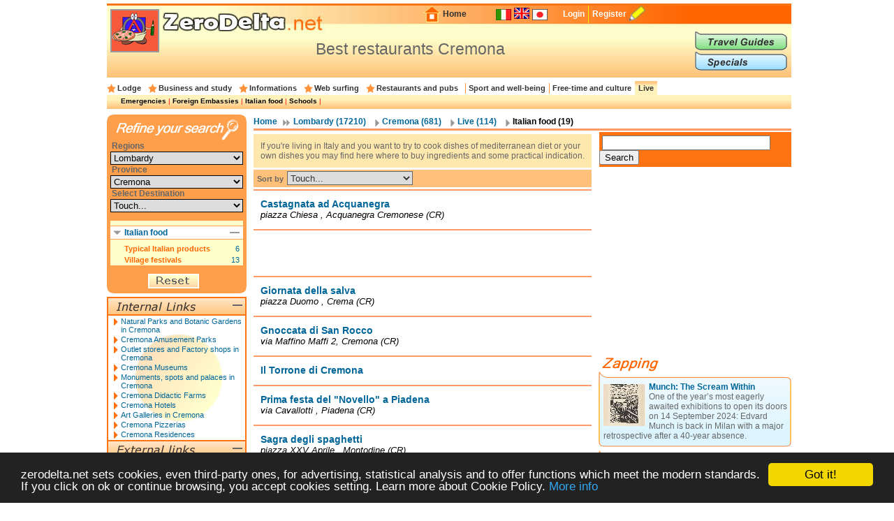

--- FILE ---
content_type: text/html; charset=UTF-8
request_url: https://en.zerodelta.net/cremona-eating_at_home.php
body_size: 7628
content:
<!DOCTYPE HTML PUBLIC "-//W3C//DTD HTML 4.01 Transitional//EN" "http://www.w3.org/TR/html4/loose.dtd">
<html>
<head>
<meta http-equiv="Content-Type" content="text/html; charset=utf-8">
<title>Best restaurants Cremona</title>
<meta name="description" content="Informations about restaurants and food Cremona">
<link href="/templates/css/head.css" rel="stylesheet" type="text/css">
<link href="
			/templates/css/corpo_cc.css" rel="stylesheet" type="text/css">
<link href=".
			/templates/css/colonna_sx.css" rel="stylesheet" type="text/css">
<link href="
			/templates/css/colonna_dx_cc.css" rel="stylesheet" type="text/css">
<link href="
			/templates/css/foot.css" rel="stylesheet" type="text/css">
<link href="/templates/js/thickbox/thickbox.css" rel="stylesheet" type="text/css">
<script language="javascript" type="text/javascript" src="/templates/js/functions-general.js"></script>
<script language="javascript" type="text/javascript" src="/templates/js/thickbox/thickbox_jquery.js"></script>
<script language="javascript" type="text/javascript" src="/templates/js/thickbox/thickbox.js"></script>
<script type="text/javascript">
    window.cookieconsent_options = {"message":"zerodelta.net sets cookies, even third-party ones, for advertising, statistical analysis and to offer functions which meet the modern standards. If you click on ok or continue browsing, you accept cookies setting. Learn more about Cookie Policy.","link":"http://en.zerodelta.net/pg/privacy.php#cookie","theme":"dark-bottom"};
</script>

<script type="text/javascript" src="/templates/js/cookieconsent.min.js"></script>
<script data-ad-client="ca-pub-3898096169260214" async src="https://pagead2.googlesyndication.com/pagead/js/adsbygoogle.js"></script>      
</head>

<body>
<div align="center">
<div id="container">
  <div id="head">
  	<img src="/templates/images/deltakun/mangiare_italiano.gif" class="h_deltakun" alt="Deltakun">
  	<form action="/search_result.php" name="form_head" id="form_head" class="form_head" method="get">
  	<table cellpadding="0" cellspacing="0" border="0" align="right"><tr>
    <td><a href="/"><img src="/templates/images/h_home.gif" vspace="0" hspace="2" width="27" height="24" alt="Home" border="0"></a></td>
  	<td class="h_td_home"><a href="/">Home</a></td>
    <td></td>
  	<td class="h_td_forum"></td>
  	<td class="h_td_flag">
    	    	<a href="http://www.zerodelta.net/cremona-mangiare_in_casa.php">
		        <img src="/templates/images/flag_it.jpg" alt="Italian
" border="0">
		</a>    </td>
  	<td class="h_td_flag"><img src="/templates/images/flag_en.jpg" alt="English" border="0" style="margin-bottom:4px;"></td>
  	<td class="h_td_flag">
    	    	<a href="http://ja.zerodelta.net/cremona-イタリア食を食べる">
		        <img src="/templates/images/flag_jp.jpg" alt="Japanese" border="0">
		</a>    </td>
  	<td class="h_td_login" valign="middle">
    	    		<a href="#" onclick="hide_block('head_titlereg_on'),display_block('head_titlereg_off')">Login</a>
    	    </td>
  	<td class="h_td_registrati" valign="middle">
    	        	<a href="http://www.zerodelta.net/sys/registrazione.php?l=en">Register</a>
    	        </td>
    <td><a href="#"><img src="/templates/images/null.gif" vspace="0" hspace="5" width="23" height="22" alt="Register" border="0"></a></td>
  	<td class="h_td_cerca_text"></td>
  	<td class="h_td_cerca"></td>
	</tr></table>
	</form>
  	<table cellpadding="0" cellspacing="0" border="0" align="right" class="table_button_head">
      <tr><td rowspan="3">
      		<div id="head_titlereg_on"><h1>Best restaurants Cremona</h1></div>
      		<div id="head_titlereg_off">
  				<form action="http://www.zerodelta.net/profile.php?l=en" name="form_head_log" id="form_head_log" class="form_head" method="post">
  				<table cellpadding="0" cellspacing="0" border="0" align="right" class="table_fumetto_reg">
 				  <tr>
                    <td class="table_fumetto_reg_td1" align="right">Username</td>
                    <td class="table_fumetto_reg_td2" align="left"><input type="text" value="" name="username" class="input_reg"></td>
                    <td class="table_fumetto_reg_td3" align="left" colspan="2"><a href="http://www.zerodelta.net/profile.php?l=en">Forgot your Password?</a></td>
                  	<td rowspan="2" width="130"></td>
                  </tr>	
 				  <tr>
                    <td class="table_fumetto_reg_td1" align="right">Password</td>
                    <td class="table_fumetto_reg_td2" align="left"><input type="password" value="" name="password" class="input_reg"></td>
                    <td align="left" class="table_fumetto_reg_td4">
                    <img src="/templates/images/login2.gif" onMouseOver="this.src='/templates/images/login_o2.gif'" onMouseOut="this.src='/templates/images/login2.gif'" onClick="document.form_head_log.submit()" alt="Login" vspace="0" hspace="10" height="20" name="submit_login" border="0">
                    </td>
                    <td align="left" class="table_fumetto_reg_td5"><a href="#" onclick="hide_block('head_titlereg_off'),display_block('head_titlereg_on')">Close</a></td>
                  </tr>	
                </table>
                  <input name="redirect" type="hidden" value="@e@cremona-eating_at_home.php">
                  <input name="log" type="hidden" value="1">
                  <input type="hidden" name="login" value="Login">
				</form>
            </div>
      	  </td>
          <td colspan="3" valign="bottom">
               <a href="/travel-guides/"><img src="/templates/images/head_sub1.gif" alt="Travel Guides" border="0" onMouseOver="this.src='/templates/images/head_sub1o.gif'" onMouseOut="this.src='/templates/images/head_sub1.gif'"></a>
          </td>
      </tr>
      <tr><td colspan="3" valign="top">
               <a href="/specials/"><img src="/templates/images/head_sub2.gif" alt="Specials" border="0" onMouseOver="this.src='/templates/images/head_sub2o.gif'" onMouseOut="this.src='/templates/images/head_sub2.gif'"></a>
		  </td></tr>
    </table>
  </div>
  <div id="head_menu">
  	<table cellpadding="0" cellspacing="0" border="0" align="center"><tr>
	      <td class="star_cat">
      <a href="/cremona-lodging-and-hotels.php"
       onMouseOver="hide_block('head_cat104'),hide_block('head_cat2'),hide_block('head_cat3'),hide_block('head_cat9'),hide_block('head_cat6'),hide_block('head_cat7'),hide_block('head_cat15'),hide_block('head_cat5'),display_block('head_cat104')">Lodge</a></td>
	      <td class="star_cat">
      <a href="/cremona-studying.php"
       onMouseOver="hide_block('head_cat104'),hide_block('head_cat2'),hide_block('head_cat3'),hide_block('head_cat9'),hide_block('head_cat6'),hide_block('head_cat7'),hide_block('head_cat15'),hide_block('head_cat5'),display_block('head_cat2')">Business and study</a></td>
	      <td class="star_cat">
      <a href="/cremona-working-in-italy.php"
       onMouseOver="hide_block('head_cat104'),hide_block('head_cat2'),hide_block('head_cat3'),hide_block('head_cat9'),hide_block('head_cat6'),hide_block('head_cat7'),hide_block('head_cat15'),hide_block('head_cat5'),display_block('head_cat3')">Informations</a></td>
	      <td class="star_cat">
      <a href="/cremona-web-surfing.php"
       onMouseOver="hide_block('head_cat104'),hide_block('head_cat2'),hide_block('head_cat3'),hide_block('head_cat9'),hide_block('head_cat6'),hide_block('head_cat7'),hide_block('head_cat15'),hide_block('head_cat5'),display_block('head_cat9')">Web surfing</a></td>
	      <td class="star_cat">
      <a href="/cremona-eat-and-drink.php"
       onMouseOver="hide_block('head_cat104'),hide_block('head_cat2'),hide_block('head_cat3'),hide_block('head_cat9'),hide_block('head_cat6'),hide_block('head_cat7'),hide_block('head_cat15'),hide_block('head_cat5'),display_block('head_cat6')">Restaurants and pubs</a></td>
	      <td class="star_cat2">
      <a href="/cremona-well-being.php"
       onMouseOver="hide_block('head_cat104'),hide_block('head_cat2'),hide_block('head_cat3'),hide_block('head_cat9'),hide_block('head_cat6'),hide_block('head_cat7'),hide_block('head_cat15'),hide_block('head_cat5'),display_block('head_cat7')">Sport and well-being</a></td>
	      <td class="star_cat2">
      <a href="/cremona-entertainments.php"
       onMouseOver="hide_block('head_cat104'),hide_block('head_cat2'),hide_block('head_cat3'),hide_block('head_cat9'),hide_block('head_cat6'),hide_block('head_cat7'),hide_block('head_cat15'),hide_block('head_cat5'),display_block('head_cat15')">Free-time and culture</a></td>
	      <td class="star_cat2" style="background-image:url(/templates/images/bg_head_preend.gif); background-repeat:repeat-x;">
      <a href="/cremona-living-in-italy.php"
       onMouseOver="hide_block('head_cat104'),hide_block('head_cat2'),hide_block('head_cat3'),hide_block('head_cat9'),hide_block('head_cat6'),hide_block('head_cat7'),hide_block('head_cat15'),hide_block('head_cat5'),display_block('head_cat5')">Live</a></td>
	    </tr></table>
  </div>
  <div id="head_end">
  <div id="head_cat104" style="display:none">    		  <a href="/cremona-agriturismo.php">Agritourism</a> | 
	    		  <a href="/cremona-bed-and-breakfast.php">Bed and Breakfast</a> | 
	    		  <a href="/cremona-campings.php">Campings</a> | 
	    		  <a href="/cremona-touristic_villages.php">Holiday Villages</a> | 
	    		  <a href="/cremona-hotels.php">Hotels</a> | 
	    		  <a href="/cremona-landlord.php">Landlords</a> | 
	    		  <a href="/cremona-refuges.php">Mountain huts</a> | 
	    		  <a href="/cremona-residence.php">Residences</a> | 
	    		  <a href="/cremona-holiday_houses.php">Tourist Houses</a> | 
	    		  <a href="/cremona-youth_hostel.php">Youth hostels</a> | 
	</div><div id="head_cat2" style="display:none">    		  <a href="/cremona-instruments_and_contact.php">Business</a> | 
	    		  <a href="/cremona-books.php">To Study</a> | 
	</div><div id="head_cat3" style="display:none">    		  <a href="/cremona-work_communications.php">Communications</a> | 
	    		  <a href="/cremona-work_formalities.php">Formalities</a> | 
	    		  <a href="/cremona-informations.php">Informations</a> | 
	    		  <a href="/cremona-live_transports.php">Transports</a> | 
	</div><div id="head_cat9" style="display:none">    		  <a href="/cremona-websurfing-cities.php">Communes</a> | 
	    		  <a href="/cremona-institutions.php">Institutions</a> | 
	    		  <a href="/cremona-web_news.php">Web - news</a> | 
	</div><div id="head_cat6" style="display:none">    		  <a href="/cremona-international-cousine.php">International Restaurants</a> | 
	    		  <a href="/cremona-regional-cookery.php">Regional Restaurants</a> | 
	    		  <a href="/cremona-eating_out.php">Restaurants and pubs</a> | 
	</div><div id="head_cat7" style="display:none">    		  <a href="/cremona-sport.php">Sport</a> | 
	    		  <a href="/cremona-health_and_well_being.php">Well-being</a> | 
	</div><div id="head_cat15" style="display:none">    		  <a href="/cremona-adults.php">Adult</a> | 
	    		  <a href="/cremona-art_and_theatre.php">Art</a> | 
	    		  <a href="/cremona-places.php">Fun and Nature</a> | 
	    		  <a href="/cremona-shopping.php">Shopping</a> | 
	</div><div id="head_cat5">    		  <a href="/cremona-emergencies.php">Emergencies</a> | 
	    		  <a href="/cremona-offices.php">Foreign Embassies</a> | 
	    		  <a href="/cremona-eating_at_home.php">Italian food</a> | 
	    		  <a href="/cremona-schools.php">Schools</a> | 
	</div>  </div><div id="corpo_primario">
  <div id="corpo_secondario">
    <div id="bread">
		  <a href="/">Home</a>
     
              <a href="/lombardia.php" class="bread1">
			  Lombardy
              (17210)</a>
             
     		  <a href="/cremona.php" class="bread2">
			  Cremona
     		  (681)</a>
             
     		<a href="/cremona-living-in-italy.php" class="bread2">
			Live
     		(114)</a>
               		<a href="#" class="bread2"><font class="bread3">
			Italian food
     		(19)</font></a>
            </div>
    <div class="separatore2"></div>
        <div id="corpo_testo">
	  
  <div class="lista_cat2_paragrafo_testa">
  If you're living in Italy and you want to try to cook dishes of mediterranean diet or your own dishes you may find here where to buy ingredients and some practical indication.  </div>

<form action="?" name="form_ordina" id="form_ordina" method="post">
  <input type="hidden" name="page" value=""><input type="hidden" name="mem_sel_cerca_alloggio" value="">  <div class="list_ordina">Sort by 
  	  
      <select name="f_ordina" onchange="this.form.submit()">
        <option value="">Touch...</option>
        <option value="nome">Name</option>
        <option value="comune">Ａrea</option>
      </select>
  </div>
</form>
<div class="separatore1"></div>


<table cellpadding="0" cellspacing="0" class="lista_soggetti">
<tr>
  <td class="lista_soggetti_nome"><a href="/village_festivals/castagnata-ad-acquanegra_acquanegracremonese.php"><strong>Castagnata ad Acquanegra</strong></a>
  	    
  <td rowspan="2" align="right" nowrap="nowrap">
    </td>
</tr>
<tr><td class="lista_soggetti_indirizzo">piazza Chiesa 
													   	, Acquanegra Cremonese (CR)</td></tr>
</table>
<div class="separatore1"></div>
<div class="google468x60">
<script async src="https://pagead2.googlesyndication.com/pagead/js/adsbygoogle.js"></script>
<!-- 468x60 bianco -->
<ins class="adsbygoogle"
     style="display:inline-block;width:468px;height:60px"
     data-ad-client="ca-pub-3898096169260214"
     data-ad-slot="4518190686"></ins>
<script>
     (adsbygoogle = window.adsbygoogle || []).push({});
</script></div>
<div class="separatore1"></div>

<table cellpadding="0" cellspacing="0" class="lista_soggetti">
<tr>
  <td class="lista_soggetti_nome"><a href="/village_festivals/giornata-della-salva_crema.php"><strong>Giornata della salva</strong></a>
  	    
  <td rowspan="2" align="right" nowrap="nowrap">
    </td>
</tr>
<tr><td class="lista_soggetti_indirizzo">piazza Duomo 
													   	, Crema (CR)</td></tr>
</table>
<div class="separatore1"></div>


<table cellpadding="0" cellspacing="0" class="lista_soggetti">
<tr>
  <td class="lista_soggetti_nome"><a href="/village_festivals/gnoccata-di-san-rocco_cremona.php"><strong>Gnoccata di San Rocco</strong></a>
  	    
  <td rowspan="2" align="right" nowrap="nowrap">
    </td>
</tr>
<tr><td class="lista_soggetti_indirizzo">via Maffino Maffi 
													   	2, Cremona (CR)</td></tr>
</table>
<div class="separatore1"></div>


<table cellpadding="0" cellspacing="0" class="lista_soggetti">
<tr>
  <td class="lista_soggetti_nome"><a href="/usages_and_customs/il-torrone-di-cremona.php"><strong>Il Torrone di Cremona</strong></a>
  	    
  <td rowspan="2" align="right" nowrap="nowrap">
    </td>
</tr>
<tr><td class="lista_soggetti_indirizzo"></td></tr>
</table>
<div class="separatore1"></div>


<table cellpadding="0" cellspacing="0" class="lista_soggetti">
<tr>
  <td class="lista_soggetti_nome"><a href="/village_festivals/prima-festa-del-novello-a-piadena_piadena.php"><strong>Prima festa del "Novello" a Piadena</strong></a>
  	    
  <td rowspan="2" align="right" nowrap="nowrap">
    </td>
</tr>
<tr><td class="lista_soggetti_indirizzo">via Cavallotti 
													   	, Piadena (CR)</td></tr>
</table>
<div class="separatore1"></div>


<table cellpadding="0" cellspacing="0" class="lista_soggetti">
<tr>
  <td class="lista_soggetti_nome"><a href="/village_festivals/sagra-degli-spaghetti_montodine.php"><strong>Sagra degli spaghetti</strong></a>
  	    
  <td rowspan="2" align="right" nowrap="nowrap">
    </td>
</tr>
<tr><td class="lista_soggetti_indirizzo">piazza XXV Aprile 
													   	, Montodine (CR)</td></tr>
</table>
<div class="separatore1"></div>


<table cellpadding="0" cellspacing="0" class="lista_soggetti">
<tr>
  <td class="lista_soggetti_nome"><a href="/village_festivals/sagra-dei-gnocc_sestocremonese.php"><strong>Sagra dei gnocc</strong></a>
  	    
  <td rowspan="2" align="right" nowrap="nowrap">
    </td>
</tr>
<tr><td class="lista_soggetti_indirizzo">piazza Giuseppe Garibaldi 
													   	, Sesto Cremonese (CR)</td></tr>
</table>
<div class="separatore1"></div>


<table cellpadding="0" cellspacing="0" class="lista_soggetti">
<tr>
  <td class="lista_soggetti_nome"><a href="/village_festivals/sagra-del-cotechino_casalmaggiore.php"><strong>Sagra del Cotechino</strong></a>
  	    
  <td rowspan="2" align="right" nowrap="nowrap">
    </td>
</tr>
<tr><td class="lista_soggetti_indirizzo">piazza Giuseppe Garibaldi (località Listone) 
													   	, Casalmaggiore (CR)</td></tr>
</table>
<div class="separatore1"></div>


<table cellpadding="0" cellspacing="0" class="lista_soggetti">
<tr>
  <td class="lista_soggetti_nome"><a href="/village_festivals/sagra-del-tortello_segnano.php"><strong>Sagra del tortello</strong></a>
  	    
  <td rowspan="2" align="right" nowrap="nowrap">
    </td>
</tr>
<tr><td class="lista_soggetti_indirizzo">località Trezzolasco 
													   	, Segnano (CR)</td></tr>
</table>
<div class="separatore1"></div>


<table cellpadding="0" cellspacing="0" class="lista_soggetti">
<tr>
  <td class="lista_soggetti_nome"><a href="/village_festivals/sagra-della-bertolina_crema.php"><strong>Sagra della Bertolina</strong></a>
  	    
  <td rowspan="2" align="right" nowrap="nowrap">
    </td>
</tr>
<tr><td class="lista_soggetti_indirizzo">piazza Duomo 
													   	, Crema (CR)</td></tr>
</table>
<div class="separatore1"></div>


<table cellpadding="0" cellspacing="0" class="lista_soggetti">
<tr>
  <td class="lista_soggetti_nome"><a href="/village_festivals/sagra-della-torta_montodine.php"><strong>Sagra della torta</strong></a>
  	    
  <td rowspan="2" align="right" nowrap="nowrap">
    </td>
</tr>
<tr><td class="lista_soggetti_indirizzo">piazza Venticinque Aprile 
													   	, Montodine (CR)</td></tr>
</table>
<div class="separatore1"></div>
<div class="google468x60">
<script async src="https://pagead2.googlesyndication.com/pagead/js/adsbygoogle.js"></script>
<!-- 468x60 bianco -->
<ins class="adsbygoogle"
     style="display:inline-block;width:468px;height:60px"
     data-ad-client="ca-pub-3898096169260214"
     data-ad-slot="4518190686"></ins>
<script>
     (adsbygoogle = window.adsbygoogle || []).push({});
</script></div>
<div class="separatore1"></div>

<table cellpadding="0" cellspacing="0" class="lista_soggetti">
<tr>
  <td class="lista_soggetti_nome"><a href="/village_festivals/sagra-delle-caldarroste-e-delle-bertoline_spinodadda.php"><strong>Sagra delle caldarroste e delle bertoline</strong></a>
  	    
  <td rowspan="2" align="right" nowrap="nowrap">
    </td>
</tr>
<tr><td class="lista_soggetti_indirizzo">vicolo Circonvallazione 
													   	11, Spino d'Adda (CR)</td></tr>
</table>
<div class="separatore1"></div>


<table cellpadding="0" cellspacing="0" class="lista_soggetti">
<tr>
  <td class="lista_soggetti_nome"><a href="/village_festivals/sagra-delle-radici-a-soncino_soncino.php"><strong>Sagra delle Radici a Soncino</strong></a>
  	    
  <td rowspan="2" align="right" nowrap="nowrap">
    </td>
</tr>
<tr><td class="lista_soggetti_indirizzo">piazza del Comune 
													   	, Soncino (CR)</td></tr>
</table>
<div class="separatore1"></div>


<table cellpadding="0" cellspacing="0" class="lista_soggetti">
<tr>
  <td class="lista_soggetti_nome"><a href="/village_festivals/sagra-di-santanna_cremona.php"><strong>Sagra di Sant'Anna</strong></a>
  	    
  <td rowspan="2" align="right" nowrap="nowrap">
    </td>
</tr>
<tr><td class="lista_soggetti_indirizzo">via Ronchi 
													   	10, Cremona (CR)</td></tr>
</table>
<div class="separatore1"></div>
	
    
    
    </div>  	
    <div id="colonna_dx">
        <div class="box_dxh_bordo_testa"></div>
        <div class="box_dx_search_google" style="padding-bottom:3px;">
        
        <form action="https://en.zerodelta.net/search_result_g.php" id="cse-search-box">
          <div>
            <input type="hidden" name="cx" value="partner-pub-6478658995217206:6098930970" />
            <input type="hidden" name="cof" value="FORID:10" />
            <input type="hidden" name="ie" value="UTF-8" />
            &nbsp;<input type="text" name="q" size="28" />
            <input type="submit" name="sa" value="Search" />
          </div>
        </form>
        
        <script type="text/javascript" src="http://www.google.it/coop/cse/brand?form=cse-search-box&amp;lang=en"></script>
        </div>
	  &nbsp;<br>
<div class="box_dx_ban250_no_fum" align="right">
<script async src="https://pagead2.googlesyndication.com/pagead/js/adsbygoogle.js"></script>
<!-- 250x250 standard -->
<ins class="adsbygoogle"
     style="display:inline-block;width:250px;height:250px"
     data-ad-client="ca-pub-3898096169260214"
     data-ad-slot="5970361081"></ins>
<script>
     (adsbygoogle = window.adsbygoogle || []).push({});
</script></div>
<div id="box_dx_zapping_title"><img src="/templates/images/zapping.gif" alt="Zapping" /></div>
  <div class="box_dx_zapping_spe_up">
  	<div class="box_dx_text_contenitore">
 		<img src="http://www.zerodelta.net/immagini_nodb/60_x_60/1723037337.jpg" alt="Edvard Munch The Scream 1895" class="img60x60" width="60" height="60">
    <font class="box_dx_title1"><a href="/specials/munch-the-scream-within/">Munch: The Scream Within</a></font><br>
    <font class="box_dx_text1">One of the year’s most eagerly awaited exhibitions to open its doors on 14 September 2024: Edvard Munch is back in Milan with a major retrospective after a 40-year absence.</font>
	</div>
  </div>
  <div class="box_dx_zapping_spe_dw"></div>
  <div class="box_dx_zapping_spe_up">
  	<div class="box_dx_text_contenitore">
 		<img src="http://www.zerodelta.net/immagini_nodb/60_x_60/milano_host_0068.jpg" alt="Treccia di mozzarella" class="img60x60" width="60" height="60">
    <font class="box_dx_title1"><a href="/specials/il-meglio-della-gastronomia-italiana/">The best of italian gastronomy</a></font><br>
    <font class="box_dx_text1">European title of cookery is contented between Italy and France, but with any doubt italian cusine is one of the most famous and appreciated all over the world. Italy has exported products, recipes, traditions and customs.</font>
	</div>
  </div>
  <div class="box_dx_zapping_spe_dw"></div>
	
		</div>  	
  </div>
  <div id="colonna_sx">
	  	  <form action="?" method="post" name="form_cerca_alloggio" id="form_cerca_alloggio">
<input type="hidden" name="page" value=""><input type="hidden" name="f_ordina" value=""><input type="hidden" value="" name="mem_sel_cerca_alloggio" id="mem_sel_cerca_alloggio" />
<div id="box_sx_cerca_up">&nbsp;</div>
<div id="box_sx_cerca_md">
    <h3>Regions</h3>
    <select name="Regioni" id="Regioni" onChange="MM_jumpMenu('parent',this,0)" class="box_sx_ricercaalloggio_select">
	<option value="/living-in-italy-eating_at_home.php">All</option>
	            <option value="/abruzzo-eating_at_home.php" >Abruzzo</option>
                <option value="/valle_aosta-eating_at_home.php" >Aosta Valley</option>
                <option value="/puglia-eating_at_home.php" >Apulia</option>
                <option value="/basilicata-eating_at_home.php" >Basilicata</option>
                <option value="/calabria-eating_at_home.php" >Calabria</option>
                <option value="/campania-eating_at_home.php" >Campania</option>
                <option value="/emilia_romagna-eating_at_home.php" >Emilia Romagna</option>
                <option value="/friuli-eating_at_home.php" >Friuli Venezia Giulia</option>
                <option value="/lazio-eating_at_home.php" >Latium</option>
                <option value="/liguria-eating_at_home.php" >Liguria</option>
                <option value="/lombardia-eating_at_home.php" selected="selected">Lombardy</option>
                <option value="/marche-eating_at_home.php" >Marche</option>
                <option value="/molise-eating_at_home.php" >Molise</option>
                <option value="/piemonte-eating_at_home.php" >Piedmont</option>
                <option value="/sardegna-eating_at_home.php" >Sardinia</option>
                <option value="/sicilia-eating_at_home.php" >Sicily</option>
                <option value="/trentino-eating_at_home.php" >Trentino-South Tyrol</option>
                <option value="/toscana-eating_at_home.php" >Tuscany</option>
                <option value="/umbria-eating_at_home.php" >Umbria</option>
                <option value="/veneto-eating_at_home.php" >Veneto</option>
       
  </select>
  <h3>Province</h3>
    <select name="Province" id="Province" onChange="MM_jumpMenu('parent',this,0)" class="box_sx_ricercaalloggio_select">
	<option value="/lombardia-living-in-italy.php">All</option>
	            <option value="/bergamo-eating_at_home.php" >Bergamo</option>
                <option value="/brescia-eating_at_home.php" >Brescia</option>
                <option value="/como-eating_at_home.php" >Como</option>
                <option value="/cremona-eating_at_home.php" selected="selected">Cremona</option>
                <option value="/lecco-eating_at_home.php" >Lecco</option>
                <option value="/lodi-eating_at_home.php" >Lodi</option>
                <option value="/mantova-eating_at_home.php" >Mantova</option>
                <option value="/milano-eating_at_home.php" >Milan</option>
                <option value="/monza-eating_at_home.php" >Monza and Brianza</option>
                <option value="/pavia-eating_at_home.php" >Pavia</option>
                <option value="/sondrio-eating_at_home.php" >Sondrio</option>
                <option value="/varese-eating_at_home.php" >Varese</option>
       
  </select>

  <h3>Select Destination</h3>
  <select name="" class="box_sx_ricercaalloggio_select" onchange="lancia_ricerca_alloggio('?',this[this.selectedIndex].value)">
	            <option value="">Touch...</option>
		              <option value="comune=Acquanegra Cremonese|">Acquanegra Cremonese</option>
		              <option value="comune=Casalmaggiore|">Casalmaggiore</option>
		              <option value="comune=Crema|">Crema</option>
		              <option value="comune=Cremona|">Cremona</option>
		              <option value="comune=Montodine|">Montodine</option>
		              <option value="comune=Piadena|">Piadena</option>
		              <option value="comune=Segnano|">Segnano</option>
		              <option value="comune=Sesto Cremonese|">Sesto Cremonese</option>
		              <option value="comune=Soncino|">Soncino</option>
		              <option value="comune=Spino d'Adda|">Spino d'Adda</option>
		    </select>
  <div id="box_sx_cerca_md2">
        
    <div class="box_sx_ra_on" id="box_sx_ratipoalloggioon">
     <h3>Italian food</h3>
     <a name="ratipoalloggio" href="#ratipoalloggio" onclick="hide_block('box_sx_ratipoalloggioon'),hide_block('box_sx_ratipoalloggiocontenuto'),display_block('box_sx_ratipoalloggiocontenuto_off'),display_block('box_sx_ratipoalloggiooff')">
 		<img src="/templates/images/meno2.gif" alt="Close" class="titolo_on_img2">
     </a>
    </div>
    <div class="box_sx_ra_off" id="box_sx_ratipoalloggiooff">
     <h3>Italian food</h3>
     <a name="ratipoalloggio" href="#ratipoalloggio" onclick="hide_block('box_sx_ratipoalloggiooff'),hide_block('box_sx_ratipoalloggiocontenuto_off'),display_block('box_sx_ratipoalloggiocontenuto'),display_block('box_sx_ratipoalloggioon')">
 		<img src="/templates/images/piu2.gif" alt="Close" class="titolo_on_img2">
     </a>
    </div>
    
    <div class="box_sx_ra_contenuto" id="box_sx_ratipoalloggiocontenuto">
          <table cellpadding="0" cellspacing="0" border="0" class="box_sx_ra_table">
                  <tr><td width="20"><div id="box_rax194"></div></td>
            	<td class="box_sx_ra_possibile1"><a href="/cremona-usages_and_customs.php" onmouseover="raxsel('194')" onmouseout="raxnsel('194')">Typical Italian products</a></td>
                <td class="box_sx_ra_possibile2" align="right">6</td>
            </tr>
		              <tr><td width="20"><div id="box_rax222"></div></td>
            	<td class="box_sx_ra_possibile1"><a href="/cremona-village_festivals.php" onmouseover="raxsel('222')" onmouseout="raxnsel('222')">Village festivals</a></td>
                <td class="box_sx_ra_possibile2" align="right">13</td>
            </tr>
		    
      </table>
        </div>
    <div class="box_sx_ra_contenuto_off" id="box_sx_ratipoalloggiocontenuto_off">
      explanation　of accommodation type...    </div>

	  </div>
</div>
<div id="box_sx_cerca_dw">
<img src="/templates/images/reset_cerca.gif" onMouseOver="this.src='/templates/images/reset_cerca_o.gif'" onMouseOut="this.src='/templates/images/reset_cerca.gif'" onClick="lancia_ricerca_alloggio('/cremona-eating_at_home.php','')" alt="Reset" hspace="3" name="submit_ricerca" id="submit_ricerca" border="0" class="box_sx_ra_sub">
</div>
</form><div class="box_sx_testa">
 <div class="box_sx_titolo_link_in">&nbsp;</div>
   <div class="box_sx_titolo_on" id="box_sx_linkinterni_on">
     <a href="#" onclick="hide_block('box_sx_linkinterni_on'),hide_block('box_sx_linkinterni_contenuto'),display_block('box_sx_linkinterni_contenuto_off'),display_block('box_sx_linkinterni_off')">
 		<img src="/templates/images/meno.gif" alt="Chiudi" class="titolo_on_img">
     </a>
   </div>
   <div class="box_sx_titolo_off" id="box_sx_linkinterni_off">
     <a href="#" onclick="hide_block('box_sx_linkinterni_off'),hide_block('box_sx_linkinterni_contenuto_off'),display_block('box_sx_linkinterni_contenuto'),display_block('box_sx_linkinterni_on')">
 		<img src="/templates/images/piu.gif" alt="Apri" class="titolo_off_img">
     </a>
   </div>
</div>
<div class="box_sx_contenuto" id="box_sx_linkinterni_contenuto">
<table cellpadding="0" cellspacing="2" border="0" class="t_link_interni">
  <tr><td class="t_link_img"></td><td><a href="http://en.zerodelta.net/cremona-natural_parks_and_botanic_gardens.php">Natural Parks and Botanic Gardens in Cremona</a></td></tr>
  <tr><td class="t_link_img"></td><td><a href="http://en.zerodelta.net/cremona-amusement_parks.php">Cremona Amusement Parks</a></td></tr>
  <tr><td class="t_link_img"></td><td><a href="http://en.zerodelta.net/cremona-outlet_and_shop_firm.php">Outlet stores and Factory shops in Cremona</a></td></tr>
  <tr><td class="t_link_img"></td><td><a href="http://en.zerodelta.net/cremona-museums.php">Cremona Museums</a></td></tr>
  <tr><td class="t_link_img"></td><td><a href="http://en.zerodelta.net/cremona-monuments_spots_palaces.php">Monuments, spots and palaces in Cremona</a></td></tr>
  <tr><td class="t_link_img"></td><td><a href="http://en.zerodelta.net/cremona-entertainments_didactic_farms.php">Cremona Didactic Farms</a></td></tr>
  <tr><td class="t_link_img"></td><td><a href="http://en.zerodelta.net/cremona-hotels.php">Cremona Hotels</a></td></tr>
  <tr><td class="t_link_img"></td><td><a href="http://en.zerodelta.net/cremona-art_galleries.php">Art Galleries in Cremona</a></td></tr>
  <tr><td class="t_link_img"></td><td><a href="http://en.zerodelta.net/cremona-pizza_shops.php">Cremona Pizzerias</a></td></tr>
  <tr><td class="t_link_img"></td><td><a href="http://en.zerodelta.net/cremona-residence.php">Cremona Residences</a></td></tr>
	
</table>
</div>
<div class="box_sx_contenuto_off2" id="box_sx_linkinterni_contenuto_off">
  </div>
<div class="box_sx_separa"></div>
<div class="box_sx_testa">
 <div class="box_sx_titolo_link_es">&nbsp;</div>
   <div class="box_sx_titolo_on" id="box_sx_linkesterni_on">
     <a href="#" onclick="hide_block('box_sx_linkesterni_on'),hide_block('box_sx_linkesterni_contenuto'),display_block('box_sx_linkesterni_contenuto_off'),display_block('box_sx_linkesterni_off')">
 		<img src="/templates/images/meno.gif" alt="Chiudi" class="titolo_on_img">
     </a>
   </div>
   <div class="box_sx_titolo_off" id="box_sx_linkesterni_off">
     <a href="#" onclick="hide_block('box_sx_linkesterni_off'),hide_block('box_sx_linkesterni_contenuto_off'),display_block('box_sx_linkesterni_contenuto'),display_block('box_sx_linkesterni_on')">
 		<img src="/templates/images/piu.gif" alt="Apri" class="titolo_off_img">
     </a>
   </div>
</div>
<div class="box_sx_contenuto" id="box_sx_linkesterni_contenuto">
<table cellpadding="0" cellspacing="2" border="0" class="t_link_esterni">
  <tr><td class="t_link_img"></td><td><a href="http://www.comune.cremona.it">City of Cremona</a></td></tr>
  <tr><td class="t_link_img"></td><td><a href="http://www.regione.lombardia.it">Lobardy Region</a></td></tr>
  <tr><td class="t_link_img"></td><td><a href="http://http://www.turismo.regione.lombardia.it/en/tours/">Tours-Lombardy region</a></td></tr>
  <tr><td class="t_link_img"></td><td><a href="http://www.naviglilombardi.it">Navigli Lombardi</a></td></tr>
  <tr><td class="t_link_img"></td><td><a href="http://www.parchi.regione.lombardia.it">Nature Parks of Lombardy</a></td></tr>
  <tr><td class="t_link_img"></td><td><a href="http://www.provincia.como.it">Province of Como</a></td></tr>
  <tr><td class="t_link_img"></td><td><a href="http://www.bresciacalcio.it">Brescia Calcio</a></td></tr>
  <tr><td class="t_link_img"></td><td><a href="http://www.borsaitalia.it">Milan Stock Exchange</a></td></tr>
	
</table>
</div>
<div class="box_sx_contenuto_off2" id="box_sx_linkesterni_contenuto_off">
  </div>
<div class="box_sx_separa"></div>
<div class="box_sx_chiudi"></div>	    </div>
  <div class="clear_float"></div>
</div>
  <div id="foot" align="center">
    <table cellpadding="0" cellspacing="0" border="0" class="table_foot_struttura2"><tr><td>Info</td><td>In depth</td><td>Travel Guides</td><td>Travel Hints</td></tr><tr><td valign="top"><table cellpadding="0" cellspacing="0" border="0" bgcolor="#FFFFFF" width="100%" class="table_foot_link"><tr><td><a href="http://en.zerodelta.net/about-us/">About</td></tr><tr><td><a href="/pg/privacy.php">Privacy</td></tr><tr><td><a href="http://en.zerodelta.net/faq/">F.A.Q.</td></tr><tr><td><a href="http://en.zerodelta.net/contact-us/">Contact us</td></tr><tr><td><a href="http://en.zerodelta.net/submit/">Submit a new POI</td></tr></table></td><td valign="top"><table cellpadding="0" cellspacing="0" border="0" bgcolor="#FFFFFF" width="100%" class="table_foot_link"><tr><td><a href="http://en.zerodelta.net/specials/il-meglio-della-gastronomia-italiana/
">The best of italian gastronomy</td></tr><tr><td><a href="http://en.zerodelta.net/specials/i-musei-ditalia/">Museums of Italy</td></tr><tr><td><a href="http://en.zerodelta.net/specials/agriturismo-in-lombardia/">Agritourism in Lombardy</td></tr><tr><td><a href="http://en.zerodelta.net/specials/pittura-scultura-fotografia-/">Painting, sculpture, photography...</td></tr><tr><td><a href="http://en.zerodelta.net/specials/natura-e-vacanze/">Holidays and nature</td></tr><tr><td><a href="http://en.zerodelta.net/specials/festeggiamo-lestate-nei-parchi/">Celebrate the summer in the parks</td></tr><tr><td><a href="http://en.zerodelta.net/specials/la-riviera-romagnola/">The Emilia Romagna Riviera</td></tr></table></td><td valign="top"><table cellpadding="0" cellspacing="0" border="0" bgcolor="#FFFFFF" width="100%" class="table_foot_link"><tr><td><a href="http://en.zerodelta.net/travel-guides/lake-tourist-district-travel-guide/">Lake's District Guide</td></tr><tr><td><a href="http://en.zerodelta.net/travel-guides/guida-alla-citta-di-fontanellato/">Fontanellato Travel Guide</td></tr><tr><td><a href="http://en.zerodelta.net/travel-guides/guida-alla-citta-di-brescia/">Brescia Travel Guide</td></tr><tr><td><a href="http://en.zerodelta.net/travel-guides/guida-allisola-delba/">Elba: Travel Guide for the island</td></tr><tr><td><a href="http://en.zerodelta.net/travel-guides/guida-alla-citta-di-firenze/">Florence Travel Guide</td></tr><tr><td><a href="http://en.zerodelta.net/travel-guides/guida-alla-citta-di-argenta/">Argenta Travel Guide</td></tr><tr><td><a href="http://en.zerodelta.net/travel-guides/guida-alla-provincia-di-pesaro-urbino/">Pesaro-Urbino Travel Guide</td></tr><tr><td><a href="http://en.zerodelta.net/travel-guides/il-cammino-di-francesco/">The Saint Francis Walk</td></tr><tr><td><a href="http://en.zerodelta.net/travel-guides/bolzano-travel-guide/">Bolzano Travel Guide</td></tr><tr><td><a href="http://en.zerodelta.net/travel-guides/messina-e-dintorni/">Messina and its suburbs</td></tr><tr><td><a href="http://en.zerodelta.net/travel-guides/guida-alla-citta-di-padova/">Padua travel guide</td></tr></table></td><td valign="top"><table cellpadding="0" cellspacing="0" border="0" bgcolor="#FFFFFF" width="100%" class="table_foot_link"><tr><td><a href="http://en.zerodelta.net/entertainments-outlet_and_shop_firm.php">Outlets and factory stores</td></tr><tr><td><a href="http://en.zerodelta.net/entertainments-museums.php">Museums</td></tr><tr><td><a href="http://en.zerodelta.net/entertainments-art_galleries.php">Art galleries</td></tr><tr><td><a href="http://en.zerodelta.net/entertainments-amusement_parks.php">Amusement parks</td></tr><tr><td><a href="http://en.zerodelta.net/entertainments-entertainments_didactic_farms.php">Didactic Farms</td></tr><tr><td><a href="http://en.zerodelta.net/entertainments-natural_parks_and_botanic_gardens.php">Natural Parks and botanic gardens</td></tr><tr><td><a href="http://en.zerodelta.net/well-being-thermal_bath_spa.php">Information about SPA in Italy</td></tr></table></td></tr></table>     <div id="separafoot"></div>
     </div>
  <div id="foot_end">
	Copyright © 2004-2026 Supero Ltd, Malta MT 2105-2906 All rights reserved.
    <p>&nbsp;</p>
  </div>


</div>
<!-- Matomo -->
<script>
  var _paq = window._paq = window._paq || [];
  /* tracker methods like "setCustomDimension" should be called before "trackPageView" */
  _paq.push(['trackPageView']);
  _paq.push(['enableLinkTracking']);
  (function() {
    var u="https://analytics.memoka.cloud/";
	_paq.push(['disableCookies']);
    _paq.push(['setTrackerUrl', u+'matomo.php']);
    _paq.push(['setSiteId', '174']);
    var d=document, g=d.createElement('script'), s=d.getElementsByTagName('script')[0];
    g.async=true; g.src=u+'matomo.js'; s.parentNode.insertBefore(g,s);
  })();
</script>
<!-- End Matomo Code -->

</body>
</html>


--- FILE ---
content_type: text/html; charset=utf-8
request_url: https://www.google.com/recaptcha/api2/aframe
body_size: 267
content:
<!DOCTYPE HTML><html><head><meta http-equiv="content-type" content="text/html; charset=UTF-8"></head><body><script nonce="Cnyabu7T9IXXiFN3KmO0tA">/** Anti-fraud and anti-abuse applications only. See google.com/recaptcha */ try{var clients={'sodar':'https://pagead2.googlesyndication.com/pagead/sodar?'};window.addEventListener("message",function(a){try{if(a.source===window.parent){var b=JSON.parse(a.data);var c=clients[b['id']];if(c){var d=document.createElement('img');d.src=c+b['params']+'&rc='+(localStorage.getItem("rc::a")?sessionStorage.getItem("rc::b"):"");window.document.body.appendChild(d);sessionStorage.setItem("rc::e",parseInt(sessionStorage.getItem("rc::e")||0)+1);localStorage.setItem("rc::h",'1769033446566');}}}catch(b){}});window.parent.postMessage("_grecaptcha_ready", "*");}catch(b){}</script></body></html>